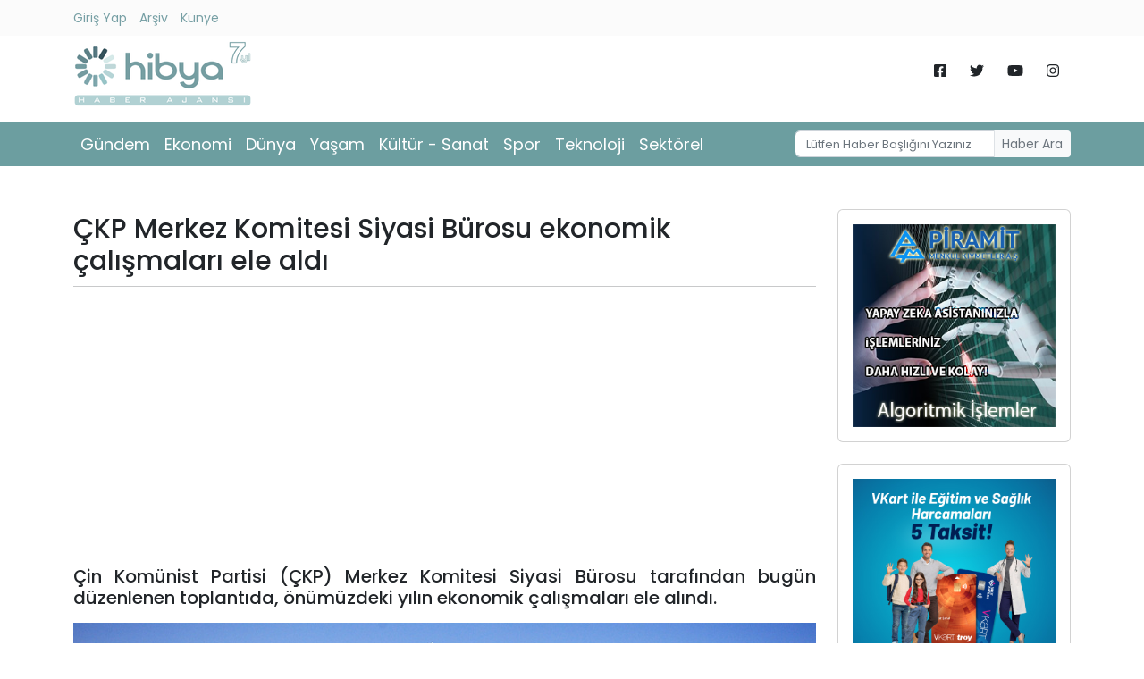

--- FILE ---
content_type: text/html; charset=UTF-8
request_url: https://hibya.com/ckp-merkez-komitesi-siyasi-burosu-ekonomik-calismalari-ele-aldi-234322
body_size: 11836
content:
<!doctype html>
<html lang="tr">
<head>
    <meta charset="utf-8">
	<meta http-equiv="Refresh" content="1000" />
	<title>ÇKP Merkez Komitesi Siyasi Bürosu ekonomik çalışmaları ele aldı - Hibya Haber Ajansı</title>
    <meta name="description" content="Çin Komünist Partisi (ÇKP) Merkez Komitesi Siyasi Bürosu tarafından bugün düzenlenen toplantıda, önümüzdeki yılın ekonomik çalışmaları ele alındı." />
    <meta name="viewport" content="width=device-width, initial-scale=1">
    <meta name="author" content="hibya.com">
	<meta name="copyright" content="2023, Hibya Haber Ajansı. All Rights Reserved" />
    <meta name="generator" content="">
	<base href="https://hibya.com/" />
	<meta name="robots" content="follow, index">
	<link rel="canonical" href="http://hibya.com/ckp-merkez-komitesi-siyasi-burosu-ekonomik-calismalari-ele-aldi-234322" />
	<meta property="og:locale" content="tr_TR" />
	<meta property="og:site_name" content="Hibya Haber Ajansı" />
	<meta property="og:type" content="article" />
	<meta property="og:title" content="ÇKP Merkez Komitesi Siyasi Bürosu ekonomik çalışmaları ele aldı - Hibya Haber Ajansı" />
	<meta property="og:url" content="http://hibya.com/ckp-merkez-komitesi-siyasi-burosu-ekonomik-calismalari-ele-aldi-234322" />
	<meta property="fb:admins" content="haberyayinagi" />
	<meta property="og:image" content="https://editor.hibya.com/upload/1511926092.jpg" />
	<meta property="og:image:secure_url" content="https://editor.hibya.com/upload/1511926092.jpg" />
	<meta property="og:image:width" content="336" />
	<meta property="og:image:height" content="287" />
	<meta property="article:published_time" content="2023-12-08T15:51:07+03:00" />
	<meta property="article:modified_time" content="2023-12-08T15:51:07+03:00" />
	<meta name="twitter:card" content="summary" />
	<meta name="twitter:site" content="@hibyanewsagency" />
	<meta name="twitter:title" content="ÇKP Merkez Komitesi Siyasi Bürosu ekonomik çalışmaları ele aldı - Hibya Haber Ajansı" />
	<meta name="twitter:creator" content="@hibyanewsagency" />
	<meta name="twitter:image" content="https://editor.hibya.com/upload/1511926092.jpg" />
	<link rel="alternate" type="application/rss+xml" title="Haber RSS" href="https://hibya.com/rss.xml" />
	<link rel="icon" type="image/x-icon" href="favicon/logo.png">
	<link rel="apple-touch-icon" sizes="57x57" href="/favicon/apple-icon-57x57.png">
	<link rel="apple-touch-icon" sizes="60x60" href="/favicon/apple-icon-60x60.png">
	<link rel="apple-touch-icon" sizes="72x72" href="/favicon/apple-icon-72x72.png">
	<link rel="apple-touch-icon" sizes="76x76" href="/favicon/apple-icon-76x76.png">
	<link rel="apple-touch-icon" sizes="114x114" href="/favicon/apple-icon-114x114.png">
	<link rel="apple-touch-icon" sizes="120x120" href="/favicon/apple-icon-120x120.png">
	<link rel="apple-touch-icon" sizes="144x144" href="/favicon/apple-icon-144x144.png">
	<link rel="apple-touch-icon" sizes="152x152" href="/favicon/apple-icon-152x152.png">
	<link rel="apple-touch-icon" sizes="180x180" href="/favicon/apple-icon-180x180.png">
	<link rel="preconnect" href="https://fonts.googleapis.com">
	<link rel="preconnect" href="https://fonts.gstatic.com" crossorigin>
	<link href="https://fonts.googleapis.com/css2?family=Poppins:ital,wght@0,300;0,400;0,500;0,600;0,700;0,800;0,900;1,300;1,400;1,500;1,600;1,700;1,800;1,900&display=swap" rel="stylesheet">
    <link href="https://hibya.com/assets/dist/css/bootstrap.min.css" rel="stylesheet">
    <link href="https://hibya.com/assets/plugins/fontawesome/css/all.css" rel="stylesheet">
    <link href="https://hibya.com/assets/plugins/css/style.css" rel="stylesheet">

    <link rel="stylesheet" href="https://hibya.com/assets/plugins/css/marquee.css">
    <link rel="stylesheet" href="https://hibya.com/assets/plugins/breaking/breaking.css">
    <!--Jquery-->
    <script src="https://hibya.com/assets/plugins/js/jquery-3.6.1.min.js"></script>
    <link rel="stylesheet" href="https://cdn.jsdelivr.net/npm/swiper@11/swiper-bundle.min.css"/>
    <style>


        @media only screen and (max-width: 360px) {

            }
        /*    .margin-br{*/
        /*        margin-top: 13px;*/
        /*    }*/
        /*}*/
        /*.gradbox {*/
        /*    background-color: #E4E4E4;*/
        /*    background-image: linear-gradient(to right, red 5%, rgba(0,0,0,0) 5%);*/
        /*}*/
 @media (max-width: 768px) {
  .swiper {
    width: 100%;
    height: 260px; /* Mobilde daha kompakt görünüm */
    overflow: hidden;
  }

  .swiper-slide {
    position: relative;
    color: white;
  }

  .swiper-slide img {
    width: 100%;
    height: 100%;
    object-fit: cover;
  }

  .slide-overlay {
    position: absolute;
    bottom: 0;
    left: 0;
    width: 100%;
    background: rgba(0,0,0,0.5);
    padding: 10px;
    font-size: 1rem;
    font-weight: 600;
  }

  .swiper-button-prev, 
  .swiper-button-next {
    color: #fff;
  }

  /* Pagination bullet boyutu */
  .swiper-pagination {
    position: relative;
    margin-top: 10px;
    text-align: center;
  }

  .swiper-pagination-bullet {
    display: none;
    
  }

  .swiper-pagination-bullet-active {
    color: #e40000;
    opacity: 1;
    text-decoration: underline;
  }

  /* Başlık kısmı */
  .manset-baslik {
    width: 100%;
    overflow: hidden;
    padding: 8px;
    display: block;
    position: absolute;
    bottom: 0;
    z-index: 2;
    background: rgba(0, 0, 0, 0.55);
    white-space: nowrap;
    text-overflow: ellipsis;
  }

  .hbaslik {
    line-height: 1.2;
    font-weight: 600;
    margin: 0 5px;
    font-family: "Poppins", sans-serif;
    font-size: 14px;
  }

  #sliderNav {
    z-index: 5;
    background: #f7f7f7;
    width: 100%;
    height: 30px;
    border-top: 3px solid #cc0700;
    border-bottom: 1px solid #e4e4e4;
    border-right: 1px solid #e4e4e4;
  }
}





@media (min-width: 992px) {
  .swiper-pagination-bullet {
  float: left;
  width: 26px;
  padding: 3px;
  }
  /* Slider genel kapsayıcı */
.swiper {
      width: 100%;
      height: 338px;
      overflow: hidden;
    }

    .swiper-slide {
      position: relative;
      color: white;
    }

    .swiper-slide img {
      width: 100%;
      height: 100%;
      object-fit: cover;
    }

    .slide-overlay {
      position: absolute;
      bottom: 0;
      left: 0;
      width: 100%;
      background: rgba(0,0,0,0.5);
      padding: 20px;
      font-size: 1.2rem;
      font-weight: bold;
    }

    .swiper-button-prev, .swiper-button-next {
      color: #fff;
    }

    .swiper-pagination-bullet {
      background: rgba(255,255,255,0.5);
    }
    .swiper-pagination-bullet-active {
      background: #fff;
    }

.manset-baslik {
  width: 100%;
  overflow: hidden;
  padding: 10px;
  margin: 0 0px;
  display: block;
  position: absolute;
  bottom: 0px;
  z-index: 2;
  background: rgba(0,0,0,.5);
  white-space: nowrap;
  text-overflow: ellipsis;
  filter: alpha(opacity=0);
  -moz-transition: all .1s ease-in-out .1s;
  -o-transition: all .1s ease-in-out .1s;
  -webkit-transition: all .1s ease-in-out .1s;
  transition: all .1s ease-in-out .1s;
}
.hbaslik {
  line-height: 1.2;
  font-weight: 600;
  margin-left: 3px;
  margin-right: 3px;
  font-family: Poppins;
  font-size: 16px;
  margin-top: 5px;
}
.swiper-pagination {
  position: relative;
  margin-top: 15px;
  text-align: center;
}

.swiper-pagination-bullet {
  background: none;
  color: #333;
  font-weight: bold;
  font-size: 14px;
  opacity: 0.6;
  margin: 0 5px;
  cursor: pointer;
}

.swiper-pagination-bullet-active {
  color: #e40000;
  opacity: 1;
  text-decoration: underline;
}

#sliderNav{
z-index: 5;
  background: #f7f7f7;
  width: 100%;
  height: 35px;
  float: right;
  border-top: 3px solid #cc0700;
  border-bottom: solid 1px #e4e4e4;
  border-right: solid 1px #e4e4e4;
}
}
  </style>
<!-- Google tag (gtag.js) -->
<script async src="https://www.googletagmanager.com/gtag/js?id=G-Z8B7KD628F"></script>
<script>
  window.dataLayer = window.dataLayer || [];
  function gtag(){dataLayer.push(arguments);}
  gtag('js', new Date());

  gtag('config', 'G-Z8B7KD628F');
</script>
<!-- Yandex.Metrika counter -->
<script type="text/javascript" >
   (function(m,e,t,r,i,k,a){m[i]=m[i]||function(){(m[i].a=m[i].a||[]).push(arguments)};
   m[i].l=1*new Date();
   for (var j = 0; j < document.scripts.length; j++) {if (document.scripts[j].src === r) { return; }}
   k=e.createElement(t),a=e.getElementsByTagName(t)[0],k.async=1,k.src=r,a.parentNode.insertBefore(k,a)})
   (window, document, "script", "https://mc.yandex.ru/metrika/tag.js", "ym");

   ym(56939590, "init", {
        clickmap:true,
        trackLinks:true,
        accurateTrackBounce:true
   });
</script>
<noscript><div><img src="https://mc.yandex.ru/watch/56939590" style="position:absolute; left:-9999px;" alt="" /></div></noscript>
</head>

<body class="bg-light">
<div style="margin: 0px auto; width: 100%; background: rgb(251, 251, 251); height: auto !important;">
<div class="col-md-12 container">
<a class="topMenu" href="https://editor.hibya.com/login.php?lang=tr" target="_blank" rel="nofollow">Giriş Yap</a>
<a class="topMenu" href="arsiv" rel="nofollow">Arşiv</a>
<a class="topMenu" href="kunye" rel="nofollow">Künye</a>

</div>

<!-- Header-->
<header class="sticky-xs-top bg-white">


</div>
    <div class="container">
        <div class="row">
            <div class="col-md-4 col-xs-12 d-flex justify-content-center justify-content-md-start position-relative">
                <!--Mobile menu opener-->
                <button class="navbar-toggler p-3 border-0 d-md-none float-start position-absolute start-0 top-1"
                        type="button" id="navbarSideCollapse" onclick="openNav()">
                    <i class="fa fa-bars fa-xl"></i>
                </button>
                <!--Mobile menu opener end-->
                <a href="/">
                    <img class="site-logo" src="https://hibya.com/images/site-logo-5.png">
                </a>
            </div>
            <div class="col-md-6 d-none d-md-flex justify-content-center align-items-center">
                
            </div>
            <div class="col-md-2 d-none d-md-flex justify-content-center align-items-center">
                <a class="btn facebook-icon" href="https://www.facebook.com/hibyahaber/" target="_blank"
                   rel="nofollow">
                    <i class="fab fa-facebook-square"></i>
                </a>

                <a class="btn twitter-icon" href="https://twitter.com/hibyanewsagency" target="_blank" rel="nofollow">
                    <i class="fab fa-twitter"></i>
                </a>

                <a class="btn youtube-icon" href="https://www.instagram.com/hibyanewsagency/" target="_blank"
                   rel="nofollow">
                    <i class="fab fa-youtube"></i>
                </a>

                <a class="btn instagram-icon" href="https://www.linkedin.com/company/hibya/" target="_blank"
                   rel="nofollow">
                    <i class="fab fa-instagram"></i>
                </a>
            </div>
            
        </div>
    </div>
</header>
<!--End Header-->

<!--Nav desktop start-->
<nav class="navbar navbar-expand d-none d-md-block bg-custom-primary sticky-top py-0 mt-3">
    <div class="container">
        <div class="collapse navbar-collapse" id="navbarLinks">
            <ul class="navbar-nav mr-auto">
                   <li class="nav-item">
    <a class="nav-link text-white custom-font-sm" href="kategori/gundem">Gündem</a>
    </li>  


   <li class="nav-item">
    <a class="nav-link text-white custom-font-sm" href="kategori/ekonomi">Ekonomi</a>
    </li>  


   <li class="nav-item">
    <a class="nav-link text-white custom-font-sm" href="kategori/dunya">Dünya</a>
    </li>  


   <li class="nav-item">
    <a class="nav-link text-white custom-font-sm" href="kategori/yasam">Yaşam</a>
    </li>  


   <li class="nav-item">
    <a class="nav-link text-white custom-font-sm" href="kategori/kultur-sanat">Kültür - Sanat</a>
    </li>  


   <li class="nav-item">
    <a class="nav-link text-white custom-font-sm" href="kategori/spor">Spor</a>
    </li>  


   <li class="nav-item">
    <a class="nav-link text-white custom-font-sm" href="kategori/teknoloji">Teknoloji</a>
    </li>  


   <li class="nav-item">
    <a class="nav-link text-white custom-font-sm" href="kategori/sektorel">Sektörel</a>
    </li>  


		
                
            </ul>
        </div>
        <form action="search.php" method="post" class="form-inline float-end search-form" role="search">
            <div class="input-group">
                <input type="text" class="form-control" placeholder="Lütfen Haber Başlığını Yazınız" aria-label="Username"
                       aria-describedby="basic-addon1">
                <button class="btn btn-light text-secondary border-start btn-sm" type="submit">Haber Ara</button>
            </div>
        </form>
    </div>
</nav>
<!--Nav desktop End-->

<!--Nav mobile start-->
<div id="navBackdrop" class="position-fixed top-0 start-0"
     style="background-color: rgba(0,0,0,0.3); width: 100%; height: 100%; display: none; z-index: 3;"
     onclick="closeNav()">
    
</div>
<div id="mobileMenu" class="sidenav bg-custom-primary-dark overflow-scroll">
<div class="col-12 row d-flex justify-content-center align-items-center sticky-top bg-custom-primary-dark sidenav-search-section">
        <form class="search-form p-0" role="search" action="search.php" method="post">
            <div class="input-group">
                <input type="text" name="search[keyword]" value="" id="keyword" class="form-control" placeholder="Arama..." aria-label="Username" aria-describedby="basic-addon1" style="margin-left: 25px;">
                <button class="btn btn-light text-secondary border-start btn-sm" type="submit">Ara</button>
            </div>
        </form>
    </div>

    <div class="row d-flex flex-column mt-2 overflow-scroll">
<div class="mb-0 sidenav-item">
            <a class="text-decoration-none text-white border-2 border-bottom d-block" href="kategori/gundem">
                Gündem            </a>
        </div>
<div class="mb-0 sidenav-item">
            <a class="text-decoration-none text-white border-2 border-bottom d-block" href="kategori/ekonomi">
                Ekonomi            </a>
        </div>
<div class="mb-0 sidenav-item">
            <a class="text-decoration-none text-white border-2 border-bottom d-block" href="kategori/dunya">
                Dünya            </a>
        </div>
<div class="mb-0 sidenav-item">
            <a class="text-decoration-none text-white border-2 border-bottom d-block" href="kategori/yasam">
                Yaşam            </a>
        </div>
<div class="mb-0 sidenav-item">
            <a class="text-decoration-none text-white border-2 border-bottom d-block" href="kategori/kultur-sanat">
                Kültür - Sanat            </a>
        </div>
<div class="mb-0 sidenav-item">
            <a class="text-decoration-none text-white border-2 border-bottom d-block" href="kategori/spor">
                Spor            </a>
        </div>
<div class="mb-0 sidenav-item">
            <a class="text-decoration-none text-white border-2 border-bottom d-block" href="kategori/teknoloji">
                Teknoloji            </a>
        </div>
<div class="mb-0 sidenav-item">
            <a class="text-decoration-none text-white border-2 border-bottom d-block" href="kategori/sektorel">
                Sektörel            </a>
        </div>
		
        <div class="mb-0 sidenav-item">
            <a class="text-decoration-none text-white border-2 border-bottom d-block" href="https://hibya.com/arsiv">
                Arşiv
            </a>
        </div>
        <div class="mb-0 sidenav-item">
            <a class="text-decoration-none text-white border-2 border-bottom d-block" href="https://hibya.com/kunye">
                Künye
            </a>
        </div>
        <div class="mb-0 sidenav-item">
            <a class="text-decoration-none text-white border-2 border-bottom d-block" href="https://editor.hibya.com/login.php?lang=tr">
                Giriş Yap
            </a>
        </div>
        
    </div>
    
</div>
<!--Nav mobile End--><style>
@media (max-width: 768px) {
    img {
        max-width: 100% !important;
        height: auto !important;
    }
}

</style>





<main class="main-contents">

    <div class="container">
        <div class="row mt-4">
            <div class="col-md-9 mt-4">
                <div class="new-details">
				<div class="mt-1"><h1 style="font-size: 30px;">ÇKP Merkez Komitesi Siyasi Bürosu ekonomik çalışmaları ele aldı</h1></div>
				<hr style="margin: 10px 0 12px 0;">
				<div class="description mt-3"><h3 style="font-size: 20px;">Çin Komünist Partisi (ÇKP) Merkez Komitesi Siyasi Bürosu tarafından bugün düzenlenen toplantıda, önümüzdeki yılın ekonomik çalışmaları ele alındı.</h3></div>
				<div class="container">
        
        <!--Breaking news start-->
        
        <!--Breaking news end-->
    </div>
                    <div class="mt-3"><img src="https://editor.hibya.com/upload/1511926092.jpg"></div>
					
                <div class="row mt-3">
                    <div class="col-3 mt-2"><h5 style="font-size: 14px;">Tarih: 08 Aralık 2023 15:51:07</h5> </div>
                    <div class="col-9">
                        <div class="sharethis-inline-share-buttons"></div>
<script type='text/javascript' src='https://platform-api.sharethis.com/js/sharethis.js#property=690e05e95044afcd919cfede&product=sop' async='async'></script>


                    </div>
                </div>
                <hr style="margin: 10px 0 12px 0;">
                    <div class="description">
					<div class="card  mt-4">

					                        <a href="https://www.vakifkatilim.com.tr/tr/kendim-icin/kampanyalar/mevcut-kampanyalar" target="_blank"><img class="img-fluid" src="https://hibya.com/ads/vakifkatilim970.jpg" alt="Vakıfbank 970x250"></a>
						 
            </div>
                        <p><p>&Ccedil;in Kom&uuml;nist Partisi (&Ccedil;KP) Merkez Komitesi Siyasi B&uuml;rosu tarafından bug&uuml;n d&uuml;zenlenen toplantıda, &ouml;n&uuml;m&uuml;zdeki yılın ekonomik &ccedil;alışmaları ele alındı.</p>

<p>&Ccedil;in Cumhurbaşkanı, &Ccedil;KP Merkez Komitesi Genel Sekreteri Xi Jinping&rsquo;in başkanlık ettiği toplantıda, &Ccedil;KP Merkez Disiplin Teftiş Komisyonu ve &Ccedil;in Ulusal Denetleme Komisyonu&rsquo;nun &ccedil;alışma raporları dinlenmenin yanı sıra, &ouml;n&uuml;m&uuml;zdeki yıl i&ccedil;in &Ccedil;KP&rsquo;nin temiz &ccedil;alışma y&ouml;ntemi ve yolsuzlukla m&uuml;cadele &ccedil;alışmalarının g&uuml;&ccedil;lendirilmesi hakkında d&uuml;zenlenmeler yapıldı. Toplantıda ayrıca, &Ccedil;KP Disiplin Cezaları Y&ouml;netmeliği incelendi.</p>
						<strong><span style="color:#88c4cf">Hibya Haber Ajansı</span></strong>						</p>
                    </div>
<br>
                    <div class="col-md-12 mt-4">
                    <div class="section-heading d-flex flex-column">
                <p class="fw-bold custom-font-md">Haber Akışı</p>
                <div class="section-heading-underline-lg"></div>
            </div>
            <div class="row  special-section-one-content-row mt-4">
            
                <div class="col-md-4 col-12" style="display: flex; flex-direction: column;">
                    <div class="special-section-one-content">
                        <a href="iranin-dini-lideri-son-protestolarda-binlerce-kisinin-oldugunu-kabul-etti-843814" title="İran'ın dini lideri, son protestolarda binlerce kişinin öldüğünü kabul etti">
                            <img src="https://editor.hibya.com/upload/619975730.jpg" class="anagorsel" alt="İran'ın dini lideri, son protestolarda binlerce kişinin öldüğünü kabul etti" title="İran'ın dini lideri, son protestolarda binlerce kişinin öldüğünü kabul etti">
                        </a>
                            <h4 class="special-section-one-content-title">
                            <a href="iranin-dini-lideri-son-protestolarda-binlerce-kisinin-oldugunu-kabul-etti-843814" title="İran'ın dini lideri, son protestolarda binlerce kişinin öldüğünü kabul etti">
                                İran'ın dini lideri, son protestolarda binlerce kişinin öldüğünü kabul etti                            </a>
                            </h4>
                    </div>
                </div>
            
                <div class="col-md-4 col-12" style="display: flex; flex-direction: column;">
                    <div class="special-section-one-content">
                        <a href="meteorolojiden-kuvvetli-yagis-ruzgar-ve-cig-uyarisi-843815" title="Meteoroloji’den kuvvetli yağış, rüzgar ve çığ uyarısı">
                            <img src="https://editor.hibya.com/upload/253726670.jpg" class="anagorsel" alt="Meteoroloji’den kuvvetli yağış, rüzgar ve çığ uyarısı" title="Meteoroloji’den kuvvetli yağış, rüzgar ve çığ uyarısı">
                        </a>
                            <h4 class="special-section-one-content-title">
                            <a href="meteorolojiden-kuvvetli-yagis-ruzgar-ve-cig-uyarisi-843815" title="Meteoroloji’den kuvvetli yağış, rüzgar ve çığ uyarısı">
                                Meteoroloji’den kuvvetli yağış, rüzgar ve çığ uyarısı                            </a>
                            </h4>
                    </div>
                </div>
            
                <div class="col-md-4 col-12" style="display: flex; flex-direction: column;">
                    <div class="special-section-one-content">
                        <a href="harvard-3iatlas-kuyruklu-yildizinda-garip-degisiklikleri-duyurdu-843794" title="Harvard, 3I/ATLAS kuyruklu yıldızında garip değişiklikleri duyurdu">
                            <img src="https://editor.hibya.com/upload/535914371.jpg" class="anagorsel" alt="Harvard, 3I/ATLAS kuyruklu yıldızında garip değişiklikleri duyurdu" title="Harvard, 3I/ATLAS kuyruklu yıldızında garip değişiklikleri duyurdu">
                        </a>
                            <h4 class="special-section-one-content-title">
                            <a href="harvard-3iatlas-kuyruklu-yildizinda-garip-degisiklikleri-duyurdu-843794" title="Harvard, 3I/ATLAS kuyruklu yıldızında garip değişiklikleri duyurdu">
                                Harvard, 3I/ATLAS kuyruklu yıldızında garip değişiklikleri duyurdu                            </a>
                            </h4>
                    </div>
                </div>
            
                <div class="col-md-4 col-12" style="display: flex; flex-direction: column;">
                    <div class="special-section-one-content">
                        <a href="kanada-basbakani-carney-pekinde-xiyi-ziyaret-etti-843793" title="Kanada Başbakanı Carney Pekin’de Xi’yi ziyaret etti">
                            <img src="https://editor.hibya.com/upload/313783808.jpg" class="anagorsel" alt="Kanada Başbakanı Carney Pekin’de Xi’yi ziyaret etti" title="Kanada Başbakanı Carney Pekin’de Xi’yi ziyaret etti">
                        </a>
                            <h4 class="special-section-one-content-title">
                            <a href="kanada-basbakani-carney-pekinde-xiyi-ziyaret-etti-843793" title="Kanada Başbakanı Carney Pekin’de Xi’yi ziyaret etti">
                                Kanada Başbakanı Carney Pekin’de Xi’yi ziyaret etti                            </a>
                            </h4>
                    </div>
                </div>
            
                <div class="col-md-4 col-12" style="display: flex; flex-direction: column;">
                    <div class="special-section-one-content">
                        <a href="zayiflama-igneleri-kokuya-neden-olabiliyor-843792" title="Zayıflama iğneleri kokuya neden olabiliyor">
                            <img src="https://editor.hibya.com/upload/845899643.jpg" class="anagorsel" alt="Zayıflama iğneleri kokuya neden olabiliyor" title="Zayıflama iğneleri kokuya neden olabiliyor">
                        </a>
                            <h4 class="special-section-one-content-title">
                            <a href="zayiflama-igneleri-kokuya-neden-olabiliyor-843792" title="Zayıflama iğneleri kokuya neden olabiliyor">
                                Zayıflama iğneleri kokuya neden olabiliyor                            </a>
                            </h4>
                    </div>
                </div>
            
                <div class="col-md-4 col-12" style="display: flex; flex-direction: column;">
                    <div class="special-section-one-content">
                        <a href="izmirde-vektorle-mucadele-ekipleriyle-degerlendirme-toplantisi-yapildi-843791" title="İzmir’de vektörle mücadele ekipleriyle değerlendirme toplantısı yapıldı">
                            <img src="https://editor.hibya.com/upload/2006507897.jpg" class="anagorsel" alt="İzmir’de vektörle mücadele ekipleriyle değerlendirme toplantısı yapıldı" title="İzmir’de vektörle mücadele ekipleriyle değerlendirme toplantısı yapıldı">
                        </a>
                            <h4 class="special-section-one-content-title">
                            <a href="izmirde-vektorle-mucadele-ekipleriyle-degerlendirme-toplantisi-yapildi-843791" title="İzmir’de vektörle mücadele ekipleriyle değerlendirme toplantısı yapıldı">
                                İzmir’de vektörle mücadele ekipleriyle değerlendirme toplantısı yapıldı                            </a>
                            </h4>
                    </div>
                </div>
            
                <div class="col-md-4 col-12" style="display: flex; flex-direction: column;">
                    <div class="special-section-one-content">
                        <a href="bornovada-onarici-tarim-ve-yerel-tohum-calismalari-incelendi-843774" title="Bornova’da onarıcı tarım ve yerel tohum çalışmaları incelendi">
                            <img src="https://editor.hibya.com/upload/1676430478.jpg" class="anagorsel" alt="Bornova’da onarıcı tarım ve yerel tohum çalışmaları incelendi" title="Bornova’da onarıcı tarım ve yerel tohum çalışmaları incelendi">
                        </a>
                            <h4 class="special-section-one-content-title">
                            <a href="bornovada-onarici-tarim-ve-yerel-tohum-calismalari-incelendi-843774" title="Bornova’da onarıcı tarım ve yerel tohum çalışmaları incelendi">
                                Bornova’da onarıcı tarım ve yerel tohum çalışmaları incelendi                            </a>
                            </h4>
                    </div>
                </div>
            
                <div class="col-md-4 col-12" style="display: flex; flex-direction: column;">
                    <div class="special-section-one-content">
                        <a href="euro-yatirim-holdingte-esas-sozlesme-tadili-karari-843495" title="Euro Yatırım Holding'te esas sözleşme tadili kararı">
                            <img src="https://editor.hibya.com/upload/871825410.jpg" class="anagorsel" alt="Euro Yatırım Holding'te esas sözleşme tadili kararı" title="Euro Yatırım Holding'te esas sözleşme tadili kararı">
                        </a>
                            <h4 class="special-section-one-content-title">
                            <a href="euro-yatirim-holdingte-esas-sozlesme-tadili-karari-843495" title="Euro Yatırım Holding'te esas sözleşme tadili kararı">
                                Euro Yatırım Holding'te esas sözleşme tadili kararı                            </a>
                            </h4>
                    </div>
                </div>
            
                <div class="col-md-4 col-12" style="display: flex; flex-direction: column;">
                    <div class="special-section-one-content">
                        <a href="unrwa-binlerce-cocuga-temel-okuma-yazma-becerisi-kazandiriyoruz-843773" title="UNRWA: Binlerce çocuğa temel okuma yazma becerisi kazandırıyoruz">
                            <img src="https://editor.hibya.com/upload/893878212.jpg" class="anagorsel" alt="UNRWA: Binlerce çocuğa temel okuma yazma becerisi kazandırıyoruz" title="UNRWA: Binlerce çocuğa temel okuma yazma becerisi kazandırıyoruz">
                        </a>
                            <h4 class="special-section-one-content-title">
                            <a href="unrwa-binlerce-cocuga-temel-okuma-yazma-becerisi-kazandiriyoruz-843773" title="UNRWA: Binlerce çocuğa temel okuma yazma becerisi kazandırıyoruz">
                                UNRWA: Binlerce çocuğa temel okuma yazma becerisi kazandırıyoruz                            </a>
                            </h4>
                    </div>
                </div>
  
            </div>					
			</div>
                </div>
            </div>
            
            <div class="col-md-3 mt-4">         
			
<div class="card">

                    <div class="card-body d-flex justify-content-center">
                        <a href="https://www.piramitmenkul.com.tr/Iletisim/HesapAc" target="_blank"><img class="img-fluid" src="https://hibya.com/ads/piramitmenkul2.png" alt="Piramit Menkul Kıymetler A.Ş."></a>
						                      </div>

            </div>	

<div class="card  mt-4">

                    <div class="card-body d-flex justify-content-center">
					                        <a href="https://www.vakifkatilim.com.tr/tr/kendim-icin/kampanyalar/mevcut-kampanyalar" target="_blank"><img class="img-fluid" src="https://hibya.com/ads/vakifkatilim300.jpg" alt="Vakıfbank 300x300"></a>
						     
                     </div>

            </div>	

            <div class="card  mt-4">

<div class="card-body d-flex justify-content-center">
                             <a href="https://alsatal.com" target="_blank"><img class="img-fluid" src="https://hibya.com/ads/alsatal.jpg" alt="Alsatal"></a>
						    
 </div>

</div>	

<div class="card  mt-4">

                    <div class="card-body d-flex justify-content-center">
					<script async src="https://pagead2.googlesyndication.com/pagead/js/adsbygoogle.js?client=ca-pub-8961523083822261"
     crossorigin="anonymous"></script>
<!-- 300x300 -->
<ins class="adsbygoogle"
     style="display:inline-block;width:250px;height:250px"
     data-ad-client="ca-pub-8961523083822261"
     data-ad-slot="3499762895"></ins>
<script>
     (adsbygoogle = window.adsbygoogle || []).push({});
</script>                     </div>

            </div>	


<div class="card  mt-4">

                    <div class="card-body d-flex justify-content-center">
<script async src="https://pagead2.googlesyndication.com/pagead/js/adsbygoogle.js?client=ca-pub-8961523083822261"
     crossorigin="anonymous"></script>
<!-- 300x300 -->
<ins class="adsbygoogle"
     style="display:inline-block;width:250px;height:250px"
     data-ad-client="ca-pub-8961523083822261"
     data-ad-slot="3499762895"></ins>
<script>
     (adsbygoogle = window.adsbygoogle || []).push({});
</script>                   </div>

            </div>	

<div class="card  mt-4">

                    <div class="card-body d-flex justify-content-center">
    <script async src="https://pagead2.googlesyndication.com/pagead/js/adsbygoogle.js?client=ca-pub-8961523083822261"
     crossorigin="anonymous"></script>
<!-- 300x300 -->
<ins class="adsbygoogle"
     style="display:inline-block;width:250px;height:250px"
     data-ad-client="ca-pub-8961523083822261"
     data-ad-slot="3499762895"></ins>
<script>
     (adsbygoogle = window.adsbygoogle || []).push({});
</script> 
                 </div>

            </div>	

<div class="card  mt-4">

                    <div class="card-body d-flex justify-content-center">
                        <a href="https://www.caddebostansigorta.com.tr/" target="_blank"><img class="img-fluid" src="https://hibya.com/ads/cbs3.png" alt="Araba Hayali"></a>
						                      </div>

            </div>	

<div class="card  mt-4">

                    <div class="card-body d-flex justify-content-center">
<script async src="https://pagead2.googlesyndication.com/pagead/js/adsbygoogle.js?client=ca-pub-8961523083822261"
     crossorigin="anonymous"></script>
<!-- 300x300 -->
<ins class="adsbygoogle"
     style="display:inline-block;width:250px;height:250px"
     data-ad-client="ca-pub-8961523083822261"
     data-ad-slot="3499762895"></ins>
<script>
     (adsbygoogle = window.adsbygoogle || []).push({});
</script>                 </div>

            </div>				
			
        </div>
        </div>
    </div>


<!--Footer start-->
    <footer>
        <div class="bg-custom-primary mt-4">
			<div class="col-md-12 container">
        <div class="row">
			<div class="col-6 mt-3">
			<div class="col-12">
					<p class="d-inline-block custom-font-sm text-white" style="margin-left: 18px;">
                       <a class="text-white" href="https://editor.hibya.com/login.php?lang=tr" target="_blank">Giriş Yap</a>
                    </p>
                    <p class="d-inline-block custom-font-sm text-white" style="margin-left: 18px;">
                       <a class="text-white" href="arsiv">Arşiv</a>
                    </p>
                    <p class="d-inline-block custom-font-sm text-white" style="margin-left: 18px;">
                       <a class="text-white" href="kunye">Künye</a>
                    </p>
				</div>
                </div>     
            </div>
            </div>
        </div>
        <div class="bg-custom-primary-dark">
            <div class="container pt-4 pb-2 d-flex justify-content-between">
                <p class="d-inline-block text-white" style="font-size: 14px!important;">
                    Copyright © 2023 Hibya Haber Ajansı Tüm hakları saklıdır. | Hibya News Agency : <a href="https://www.economedia.bg/news.php?guid=802558" target="_blank">Спазва Етичния кодекс на Българските медии.</a> <br>Web sitemizdeki tüm içeriklerimiz, kaynak gösterilerek dahi Abone olmadan kısmen veya tamamen kullanılamaz.
                </p>
                <div class="col-md-2 d-none d-md-flex justify-content-end align-items-center">
                    <a class="btn envelope-icon text-white" href="mailto:haber@hibya.com">
                        <i class="fa fa-envelope"></i>
                    </a>

                    <a class="btn facebook-icon text-white" href="https://www.facebook.com/hibyahaber/" target="_blank"
                       rel="nofollow">
                        <i class="fab fa-facebook-square"></i>
                    </a>

                    <a class="btn twitter-icon text-white" href="https://twitter.com/hibyanewsagency/" target="_blank" rel="nofollow">
                        <i class="fab fa-twitter"></i>
                    </a>

                    <a class="btn youtube-icon text-white" href="https://www.youtube.com/@hibyatv" target="_blank"
                       rel="nofollow">
                        <i class="fab fa-youtube"></i>
                    </a>

                    <a class="btn instagram-icon text-white" href="https://www.instagram.com/hibyanewsagency/" target="_blank"
                       rel="nofollow">
                        <i class="fab fa-instagram"></i>
                    </a>

                    <a class="btn linkedin-icon text-white" href="https://www.linkedin.com/company/hibya/" target="_blank"
                       rel="nofollow">
                        <i class="fab fa-linkedin"></i>
                    </a>
                </div>
            </div>
        </div>
    </footer>
	
						
	
    <!--Footer end-->
</main>
<!-- [+] WDC JS Code -->
<script src="//js.wdc.center/load.js?id=2487"></script>
<!-- [-] WDC JS Code -->
<!--Scripts-->
<script src="./assets/dist/js/bootstrap.bundle.min.js"></script>
<script src="./assets/plugins/fontawesome/js/all.js"></script>
<script src="./assets/plugins/js/index.js"></script>
<script src="./assets/plugins/js/marquee.js"></script>
    <script src="//cdnjs.cloudflare.com/ajax/libs/jquery-cookie/1.4.1/jquery.cookie.min.js"></script>
    
    <script type="text/javascript">
        $(document).ready(function() {
            var my_cookie = $.cookie($('.modal-check').attr('name'));
            if (my_cookie && my_cookie == "true") {
                $(this).prop('checked', my_cookie);
                console.log('checked checkbox');
            } else {
                $('#actionsModal').modal('show');
                console.log('uncheck checkbox');
            }
            $(".modal-check").change(function() {
                $.cookie($(this).attr("name"), $(this).prop('checked'), {
                    path: '/',
                    expires: 1
                });
            });
        });
    </script>
	<link rel="stylesheet" type="text/css" href="https://cdnjs.cloudflare.com/ajax/libs/cookieconsent2/3.0.4/cookieconsent.min.css" />
<script type="text/javascript" src="https://cdnjs.cloudflare.com/ajax/libs/cookieconsent2/3.0.4/cookieconsent.min.js"></script>
<script>
document.querySelector('button').addEventListener('click', function () {
  document.querySelector('main')
          .appendChild(document.querySelector('p').cloneNode(true));
}, false);

document.querySelectorAll('button')[1].addEventListener('click', function () {
  if (document.querySelectorAll('p')[1]) {
    document.querySelector('p').remove();
  }
          
}, false);
</script>

<script>
                if (jQuery('iframe[src*="https://www.youtube.com/embed/"],iframe[src*="https://player.vimeo.com/"],iframe[src*="https://player.vimeo.com/"]').length > 0) {
                    /Wrap (all code inside div) all vedio code inside div/
                    jQuery('iframe[src*="https://www.youtube.com/embed/"],iframe[src*="https://player.vimeo.com/"]').wrap("<div class='iframe-parent-class'></div>");
                    /main code of each (particular) vedio/
                    jQuery('iframe[src*="https://www.youtube.com/embed/"],iframe[src*="https://player.vimeo.com/"]').each(function(index) {
                        var windows = jQuery(window);
                        var iframeWrap = jQuery(this).parent();
                        var iframe = jQuery(this);
                        var iframeHeight = iframe.outerHeight();
                        var iframeElement = iframe.get(0);
                        windows.on('scroll', function() {
                            var windowScrollTop = windows.scrollTop();
                            var iframeBottom = iframeHeight + iframeWrap.offset().top;
                            //alert(iframeBottom);
                            if ((windowScrollTop > iframeBottom)) {
                                iframeWrap.height(iframeHeight);
                                iframe.addClass('stuck');
                                jQuery(".scrolldown").css({"display": "none"});
                            } else {
                                iframeWrap.height('auto');
                                iframe.removeClass('stuck');
                            }
                        });
                    });
                }
</script>

<script>
$(document).ready(function(){$(".superLigDiv1").show(),$(".tffLigDiv1").hide(),$(".t2bgrupDiv1").hide(),$(".t2kgrupDiv1").hide(),$(".ispnyLigDiv1").hide(),$(".almnLigDiv1").hide(),$(".ingltrLigDiv1").hide(),$(".itlyLigDiv1").hide(),$(".superLigFiksturDiv1").show(),$(".tffLigFiksturDiv1").hide(),$(".ingLigFiksturDiv1").hide(),$(".ispLigFiksturDiv1").hide(),$(".almLigFiksturDiv1").hide(),$(".itlLigFiksturDiv1").hide()}),$(document).on("change","#getSelect",function(){"superLigDiv1"==$(this).val()?($(".superLigDiv1").show(),$(".tffLigDiv1").hide(),$(".t2bgrupDiv1").hide(),$(".t2kgrupDiv1").hide(),$(".ispnyLigDiv1").hide(),$(".almnLigDiv1").hide(),$(".ingltrLigDiv1").hide(),$(".itlyLigDiv1").hide()):"tffLigDiv1"==$(this).val()?($(".superLigDiv1").hide(),$(".tffLigDiv1").show(),$(".t2bgrupDiv1").hide(),$(".t2kgrupDiv1").hide(),$(".ispnyLigDiv1").hide(),$(".almnLigDiv1").hide(),$(".ingltrLigDiv1").hide(),$(".itlyLigDiv1").hide()):"t2bgrupDiv1"==$(this).val()?($(".superLigDiv1").hide(),$(".tffLigDiv1").hide(),$(".t2bgrupDiv1").show(),$(".t2kgrupDiv1").hide(),$(".ispnyLigDiv1").hide(),$(".almnLigDiv1").hide(),$(".ingltrLigDiv1").hide(),$(".itlyLigDiv1").hide()):"t2kgrupDiv1"==$(this).val()?($(".superLigDiv1").hide(),$(".tffLigDiv1").hide(),$(".t2bgrupDiv1").hide(),$(".t2kgrupDiv1").show(),$(".ispnyLigDiv1").hide(),$(".almnLigDiv1").hide(),$(".ingltrLigDiv1").hide(),$(".itlyLigDiv1").hide()):"ispnyLigDiv1"==$(this).val()?($(".superLigDiv1").hide(),$(".tffLigDiv1").hide(),$(".t2bgrupDiv1").hide(),$(".t2kgrupDiv1").hide(),$(".ispnyLigDiv1").show(),$(".almnLigDiv1").hide(),$(".ingltrLigDiv1").hide(),$(".itlyLigDiv1").hide()):"almnLigDiv1"==$(this).val()?($(".superLigDiv1").hide(),$(".tffLigDiv1").hide(),$(".t2bgrupDiv1").hide(),$(".t2kgrupDiv1").hide(),$(".ispnyLigDiv1").hide(),$(".almnLigDiv1").show(),$(".ingltrLigDiv1").hide(),$(".itlyLigDiv1").hide()):"ingltrLigDiv1"==$(this).val()?($(".superLigDiv1").hide(),$(".tffLigDiv1").hide(),$(".t2bgrupDiv1").hide(),$(".t2kgrupDiv1").hide(),$(".ispnyLigDiv1").hide(),$(".almnLigDiv1").hide(),$(".ingltrLigDiv1").show(),$(".itlyLigDiv1").hide()):"itlyLigDiv1"==$(this).val()&&($(".superLigDiv1").hide(),$(".tffLigDiv1").hide(),$(".t2bgrupDiv1").hide(),$(".t2kgrupDiv1").hide(),$(".ispnyLigDiv1").hide(),$(".almnLigDiv1").hide(),$(".ingltrLigDiv1").hide(),$(".itlyLigDiv1").show())}),$(document).on("change","#getSelect2",function(){"superLigFiksturDiv1"==$(this).val()?($(".tffLigFiksturDiv1").hide(),$(".superLigFiksturDiv1").show(),$(".ingLigFiksturDiv1").hide(),$(".ispLigFiksturDiv1").hide(),$(".almLigFiksturDiv1").hide(),$(".itlLigFiksturDiv1").hide()):"tffLigFiksturDiv1"==$(this).val()?($(".tffLigFiksturDiv1").show(),$(".superLigFiksturDiv1").hide(),$(".ingLigFiksturDiv1").hide(),$(".ispLigFiksturDiv1").hide(),$(".almLigFiksturDiv1").hide(),$(".itlLigFiksturDiv1").hide()):"ingLigFiksturDiv1"==$(this).val()?($(".tffLigFiksturDiv1").hide(),$(".superLigFiksturDiv1").hide(),$(".ingLigFiksturDiv1").show(),$(".ispLigFiksturDiv1").hide(),$(".almLigFiksturDiv1").hide(),$(".itlLigFiksturDiv1").hide()):"ispLigFiksturDiv1"==$(this).val()?($(".tffLigFiksturDiv1").hide(),$(".superLigFiksturDiv1").hide(),$(".ingLigFiksturDiv1").hide(),$(".ispLigFiksturDiv1").show(),$(".almLigFiksturDiv1").hide(),$(".itlLigFiksturDiv1").hide()):"almLigFiksturDiv1"==$(this).val()?($(".tffLigFiksturDiv1").hide(),$(".superLigFiksturDiv1").hide(),$(".ingLigFiksturDiv1").hide(),$(".ispLigFiksturDiv1").hide(),$(".almLigFiksturDiv1").show(),$(".itlLigFiksturDiv1").hide()):"itlLigFiksturDiv1"==$(this).val()&&($(".tffLigFiksturDiv1").hide(),$(".superLigFiksturDiv1").hide(),$(".ingLigFiksturDiv1").hide(),$(".ispLigFiksturDiv1").hide(),$(".almLigFiksturDiv1").hide(),$(".itlLigFiksturDiv1").show())});

$(document).scroll(function () {
var y = $(document).scrollTop(),
menu = $(".ustMenu");

if (y >= 40) {
menu.addClass('sabitle2');
} else {
menu.removeClass('sabitle2');
}
});

function FixIt(){
	$('span.swiper-pagination-bullet').hover(function(e){$(this).trigger('click' );});
	 window.setTimeout(FixIt, 8000);
}
window.setTimeout(FixIt, 100);

    $('.anagaleriTABIcerik:not(:first)').hide();
    $('.anagaleriTAB ul li').click(function(e){

        var number = $(this).index();

        $('.anagaleriTAB ul li').removeClass('anasayfaTABaktif');
        $(this).addClass('anasayfaTABaktif');
        $('.anagaleriTAB .anagaleriTABIcerik').hide().eq(number).fadeIn(300);
        e.preventDefault();
});

var swiper = new Swiper('.ustSondakikaic', {
        paginationClickable: true,
        direction: 'vertical',
        slidesPerView: 'auto',
        slidesPerView: 1,
		autoplay: {
        delay: 4500,
        disableOnInteraction: false,
		},
		navigation: {
        nextEl: '.sondk-ileri',
        prevEl: '.sondk-geri',
      }
    });
$(".ustSondakikaic a").bind("click", function() {
	window.location.href=$(this).attr('href');
});

    var swiper = new Swiper('.swiper-yatayManset', {
        effect: 'slide',
		spaceBetween: 0,
		loop: true,
        slidesPerView: 1,
		autoplay: {
        delay: 3500,
        disableOnInteraction: false,
		},
		pagination: {
        el: '.noktalar',
        clickable: true,
        renderBullet: function (index, className) {
          return '<span class="' + className + '">' + (index + 1) + '</span>';
        },
      },
    });
$(".swiper-yatayManset a").bind("click", function() {
	window.location.href=$(this).attr('href');
});

    var swiper = new Swiper('.swiper-oneCikan', {
        slidesPerView: 4,
		spaceBetween: 20,
		loop: true,
		autoplay: {
        delay: 3500,
        disableOnInteraction: false,
		},
		navigation: {
        nextEl: '.oneCikanIleri',
        prevEl: '.oneCikanGeri',
      }
  
    });
$(".swiper-oneCikan a").bind("click", function() {
	window.location.href=$(this).attr('href');
});

    var swiper = new Swiper('.swiper-buyukManset', {
        slidesPerView: 1,
        effect: 'slide',
		loop: true,
		autoplay: {
        delay: 3500,
        disableOnInteraction: false,
		},
		pagination: {
        el: '.noktalar4buyukManset',
        clickable: true,
        renderBullet: function (index, className) {
          return '<span class="' + className + '">' + (index + 1) + '</span>';
        },
      },
    });
$(".swiper-buyukManset a ").bind("click", function() {
	window.location.href=$(this).attr('href');
});


    var swiper = new Swiper('.swiper-ortaKategori', {	
        slidesPerView: 3,
		loop: true,
		autoplay: {
        delay: 3500,
        disableOnInteraction: false,
		},
      pagination: {
        el: '.swiper-pagination',
      },
    });
$(".swiper-ortaKategori a ").bind("click", function() {
	window.location.href=$(this).attr('href');
});

    var swiper = new Swiper('.swiper-yazarlar', {
        slidesPerView: 3,
		spaceBetween: 20,
		loop: true,
		autoplay: {
        delay: 3500,
        disableOnInteraction: false,
		},
		navigation: {
        nextEl: '.oneCikanIleri2',
        prevEl: '.oneCikanGeri2',
      }
  
    });
$(".swiper-yazarlar a").bind("click", function() {
	window.location.href=$(this).attr('href');
});


    var swiper = new Swiper('.swiper-gazeteler', {
        slidesPerView: 10,
		spaceBetween: 0,
		loop: true,
		autoplay: {
        delay: 3500,
        disableOnInteraction: false,
		},
		navigation: {
        nextEl: '.oneCikanIleri2',
        prevEl: '.oneCikanGeri2',
      }
  
    });
$(".swiper-gazeteler a").bind("click", function() {
	window.location.href=$(this).attr('href');
});


    var swiper = new Swiper('.swiper-sagManset1', {
		loop: true,
		autoplay: {
        delay: 3500,
        disableOnInteraction: false,
		},
      pagination: {
        el: '.swiper-pagination',
        type: 'fraction',
      },
      navigation: {
        nextEl: '.sagMansetIleri',
        prevEl: '.sagMansetGeri',
      },
    });
	
    var swiper = new Swiper('.swiper-container-yazarlar', {
        slidesPerView: 1,
		spaceBetween: 20,
		loop: true,
		autoplay: {
        delay: 3500,
        disableOnInteraction: false,
		},
		navigation: {
        nextEl: '.sagyon1',
        prevEl: '.sagyon2',
      }
  
    });
$(".swiper-container-yazarlar a").bind("click", function() {
	window.location.href=$(this).attr('href');
});
	
    var swiper = new Swiper('.swiper-sagBurclar', {
        slidesPerView: 1,
		spaceBetween: 20,
		loop: true,
		autoplay: {
        delay: 3500,
        disableOnInteraction: false,
		},
		pagination: {
        el: '.swiper-pagination',
      },
		navigation: {
        nextEl: '.burcIleri',
        prevEl: '.burcGeri',
      }
  
    });
	
$(".swiper-sagBurclar a").bind("click", function() {
	window.location.href=$(this).attr('href');
});
	
    var swiper = new Swiper('.swiper-sagFiksturic', {
        slidesPerView: 1,
		spaceBetween: 20,
		navigation: {
        nextEl: '.fiksturIleri',
        prevEl: '.fiksturGeri',
      }
  
    });
$(".swiper-sagFiksturic a").bind("click", function() {
	window.location.href=$(this).attr('href');
});
	
    var swiper = new Swiper('.swiper-firmalar', {
        slidesPerView: 2,
		spaceBetween: 20,
		loop: true,
		autoplay: {
        delay: 3500,
        disableOnInteraction: false,
		},
		pagination: {
        el: '.swiper-pagination',
      }
  
    });
	
$(".swiper-firmalar a").bind("click", function() {
	window.location.href=$(this).attr('href');
});
	
    var swiper = new Swiper('.swiper-firmalar2', {
        slidesPerView: 4,
		spaceBetween: 20,
		loop: true,
		autoplay: {
        delay: 3500,
        disableOnInteraction: false,
		},
		pagination: {
        el: '.swiper-pagination',
      }
  
    });
	
$(".swiper-firmalar a").bind("click", function() {
	window.location.href=$(this).attr('href');
});

    var swiper = new Swiper('.swiper-popfGaleri', {
      effect: 'flip',
      grabCursor: true,
		loop: true,
		autoplay: {
        delay: 4500,
        disableOnInteraction: false,
		},
      navigation: {
        nextEl: '.popIleri',
        prevEl: '.popGeri',
      },
    });
	
$(".swiper-popfGaleri a").bind("click", function() {
	window.location.href=$(this).attr('href');
});
	
$(".swiper-firmalar a").bind("click", function() {
	window.location.href=$(this).attr('href');
});
	
    var swiper = new Swiper('.swiper-sinemalar', {
        slidesPerView: 4,
		spaceBetween: 20,
		loop: true,
		autoplay: {
        delay: 3500,
        disableOnInteraction: false,
		},
      navigation: {
        nextEl: '.vizyonIleri',
        prevEl: '.vizyonGeri',
      },
		pagination: {
        el: '.swiper-pagination',
      }
  
    });
	
$(".swiper-sinemalar a").bind("click", function() {
	window.location.href=$(this).attr('href');
});

var theSlider3 = new altManset({
navPrefix : 'swk',
contentPrefix : 'subjdivk',
itemCount : 5,
selectedClass : 'aktif',
slide : true,
autoStart : true,
interval : 4500,
},true);

var sporManset = new sporSlider({
navPrefix : 'spr',
contentPrefix : 'sprDiv',
itemCount : 5,
selectedClass : 'sporAktif',
slide : true,
autoStart : true,
interval : 4500,
},true);

var theSlider2 = new solSlider({
navPrefix : 'sw',
contentPrefix : 'subjdiv',
itemCount : 6,
selectedClass : 'active',
slide : true,
autoStart : true,
interval : 4500,
},true);

var theSlider4 = new sagSlider2({
navPrefix : 'sw2',
contentPrefix : 'subjdiv2',
itemCount : 5,
selectedClass : 'aktif',
slide : true,
autoStart : true,
interval : 4500,
},true);

$(document).ready(function(){
var popup = $('.splash-popup .popup-inner');
var height = popup.outerHeight();
popup.css('margin-top', '-110px');
$('.close-popup', popup).on('click', function(e){
$(this).parent().parent().fadeOut(function(){
$(this).remove();
});
e.preventDefault();
});
var reHeight = function(){
var height = popup.outerHeight();
popup.css('margin-top', '-110px');
};
setTimeout('reHeight', 1000);
});
</script>

<script type="text/javascript">
// Get the modal
var modal = document.getElementById("actionsModal");

// Get the button that opens the modal
var btn = document.getElementById("myBtn");

// Get the <span> element that closes the modal
var button = document.getElementsByClassName("close")[0];

// When the user clicks the button, open the modal 
btn.onclick = function() {
  modal.style.display = "block";
}

// When the user clicks on <span> (x), close the modal
span.onclick = function() {
  modal.style.display = "none";
}

// When the user clicks anywhere outside of the modal, close it
window.onclick = function(event) {
  if (event.target == modal) {
    modal.style.display = "none";
  }
}
</script>
<!--Scripts End-->
</body>
</html>


--- FILE ---
content_type: text/html; charset=utf-8
request_url: https://www.google.com/recaptcha/api2/aframe
body_size: 267
content:
<!DOCTYPE HTML><html><head><meta http-equiv="content-type" content="text/html; charset=UTF-8"></head><body><script nonce="ASl2i9qxupjNRpHRYOc0gw">/** Anti-fraud and anti-abuse applications only. See google.com/recaptcha */ try{var clients={'sodar':'https://pagead2.googlesyndication.com/pagead/sodar?'};window.addEventListener("message",function(a){try{if(a.source===window.parent){var b=JSON.parse(a.data);var c=clients[b['id']];if(c){var d=document.createElement('img');d.src=c+b['params']+'&rc='+(localStorage.getItem("rc::a")?sessionStorage.getItem("rc::b"):"");window.document.body.appendChild(d);sessionStorage.setItem("rc::e",parseInt(sessionStorage.getItem("rc::e")||0)+1);localStorage.setItem("rc::h",'1768722432978');}}}catch(b){}});window.parent.postMessage("_grecaptcha_ready", "*");}catch(b){}</script></body></html>

--- FILE ---
content_type: text/css
request_url: https://hibya.com/assets/plugins/css/marquee.css
body_size: 622
content:
.content {
	display: block;
	width: 100%;
	overflow: hidden;
	margin: 0 auto;

}
.content *{
	-webkit-box-sizing:border-box;
	-moz-box-sizing:border-box;
	-o-box-sizing:border-box;
	box-sizing:border-box;
}

.simple-marquee-container *{
	-webkit-box-sizing:border-box;
	-moz-box-sizing:border-box;
	-o-box-sizing:border-box;
	box-sizing:border-box;
	font-family:Arial, "Poppins", Helvetica, sans-serif;
}
.simple-marquee-container {
	width: 100%;
	background: #FBFBFB;
	float: left;
	display: inline-block;
	overflow: hidden;
	box-sizing: border-box;
	height: 37px;
	position: relative;
	cursor: pointer;
}

.simple-marquee-container .marquee-sibling {
	padding: 0;
	/*background-color: #91ECBD;*/
	color: white;
	width: 14%;
	height: 37px;
	line-height: 37px;
	text-align: center;
	float: left;
	left: 0;
	z-index: 1;
}

.simple-marquee-container .marquee, .simple-marquee-container *[class^="marquee"] {
	display: inline-block;
	white-space: nowrap;
	position:absolute;
}

.simple-marquee-container .marquee{
  margin-left: 25%;
}

.simple-marquee-container .marquee-content-items{
  display: inline-block;
  padding: 5px;
  margin: 0;
  height: 45px;
  position: relative;
}

.simple-marquee-container .marquee-content-items li{
  display: inline-block;
  line-height: 35px;
  color: black;
}

.simple-marquee-container .marquee-content-items li:before{
	font: var(--fa-font-solid);
	content: ' \f0ac';
	margin-left: 1rem;
	margin-right: 0.4rem;
}

@media screen and (max-width: 500px) {
	.marquee-sibling p {
		font-size: 15px;
	}

	.simple-marquee-container .marquee-sibling {
		width: 20%;
	}
}


--- FILE ---
content_type: text/css
request_url: https://hibya.com/assets/plugins/breaking/breaking.css
body_size: 459
content:
#breaking-news {
    display: flex;
    flex-direction: row;
    background-color: #E4E4E4!important;
}

.breaking-title {
    width: auto;
    background: #bc1812;
    display: flex;
    justify-content: center;
    align-items: center;
}

.breaking-title > h2 {
    display: flex;
    justify-content: center;
    align-items: center;
    margin: 0;
    padding: 0 7px;
    line-height: 40px;
    font-size: 20px;
    color: #ffffff;
    box-sizing: border-box;
}

.breaking-title > span {
    width: 0;
    height: 0;
    border-style: solid;
    border-width: 10px 0 10px 10px;
    border-color: transparent transparent transparent #ffffff;
}

.breaking-title span {
    animation: blinker 1s linear infinite;
}

.btn-breaking-close {
    position: absolute;
    font-size: 20px;
    top: 25%;
    right: 1%;
    color: gray;
}

.btn-breaking-close:hover {
    cursor: pointer;
    color: black;
}

.breaking_news_content {
    width: 100%;
    background-color: #E4E4E4;
    font-size: 20px;
    align-items: center;
}

@keyframes blinker {
    50% {
        opacity: .1;
    }
}

